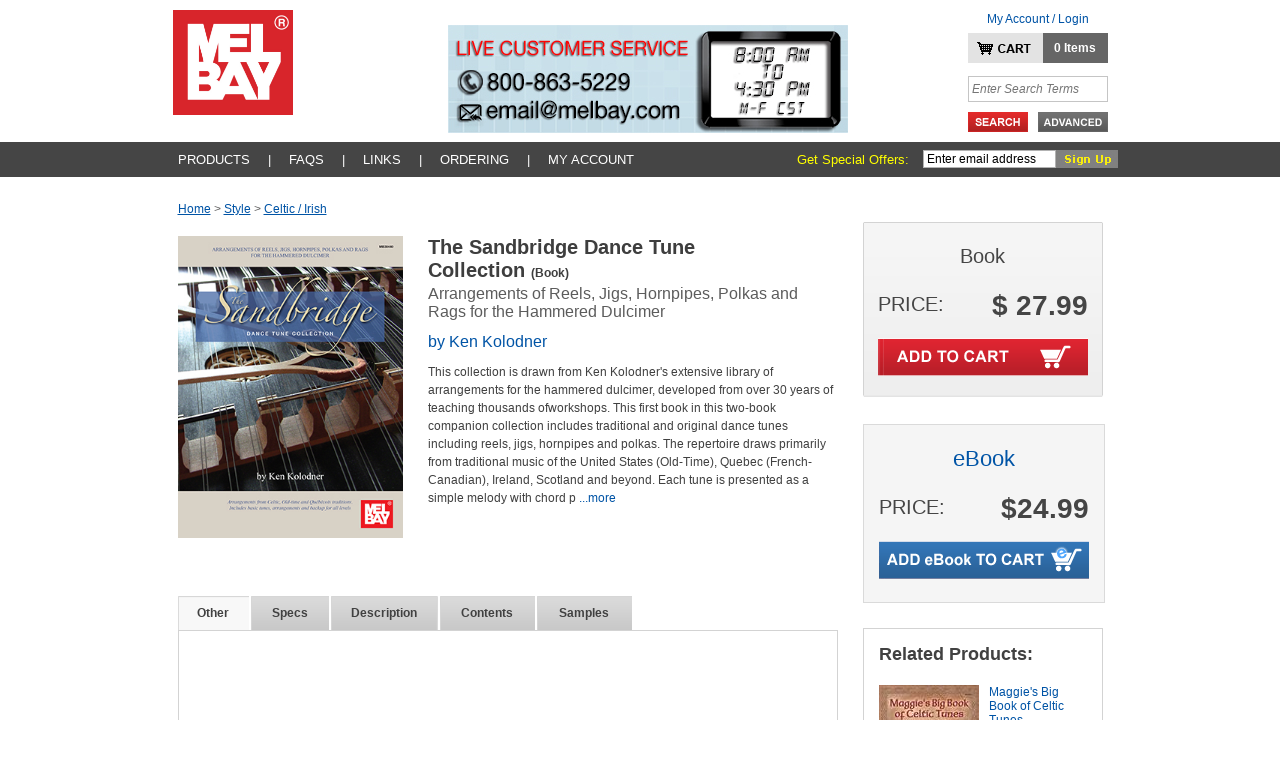

--- FILE ---
content_type: text/html; charset=utf-8
request_url: https://www.melbay.com/Products/30440/the-sandbridge-dance-tune-collection.aspx
body_size: 18026
content:



<!DOCTYPE html>
<html>

<head id="ctl00_Head1"><title>
	The Sandbridge Dance Tune Collection Book  - Mel Bay Publications, Inc. : Mel Bay
</title><meta id="ctl00_MetaKeywords" name="keywords" content="collection, drawn, ken, kolodners, extensive, library, arrangements, hammered, dulcimer, developed, 30, years, teaching, thousands, ofworkshops, first, book, two-book, companion, collection, includes, traditional, origin" /><meta id="ctl00_MetaDescription" name="description" content="The Sandbridge Dance Tune Collection Book  - Mel Bay Publications, Inc. : Mel Bay This collection is drawn from Ken Kolodner&#39;s extensive library of arrangements for the hammered dulcimer, developed from over 30 years of teaching thousands ofworkshops. This first book in this two-book companion collection includes traditional and origin" /><link rel="canonical" href="https://www.melbay.comhttps://www.melbay.com/Products/30440/the-sandbridge-dance-tune-collection.aspx"/><link rel="shortcut icon" href="/images/favicon.ico" /><link rel="icon" type="image/x-ico" href="/images/favicon.ico" />
		<script src="https://ajax.googleapis.com/ajax/libs/jquery/3.6.0/jquery.min.js"></script>
		<script src="https://ajax.googleapis.com/ajax/libs/jqueryui/1.12.1/jquery-ui.min.js"></script>
		<link rel="stylesheet" href="https://ajax.googleapis.com/ajax/libs/jqueryui/1.12.1/themes/smoothness/jquery-ui.css">
	<script src="/bundles/jquery?v=cvSGa1e9EDsNf2jZl4zAWNwbp_RmGgftMQKCJis15_I1"></script>
<link href="/bundles/css?v=zhDcnFRMg4GaJZxVw0kWhSjRRIB3yUX1c5tpwVzf5GA1" rel="stylesheet"/>


	<script type="text/javascript">
		var cookieName = 'cookie2161';
	</script>

	

	<link rel="stylesheet" type="text/css" href="/scripts/lightbox/lightbox.css" />
	<script type="text/javascript" src="/scripts/lightbox/lightbox.js"></script>
	<script type="text/javascript" src="https://www.google.com/jsapi"></script>

	<!-- Product Info Tabs -->
	<script type="text/javascript">
		function displayTab(index) {
			index = parseInt(index)
			$(".product_detail_tab_on").attr("class", "product_detail_tab_off");
			$("#product_detail_tab" + index).attr("class", "product_detail_tab_on");
			$(".product_detail_tab_container > div").hide();
			$("#product_detail_content" + index).show();
			/*
			for (var i = 1; i <= 7; i++) {
				if (index == i) {
					if (document.getElementById('product_detail_tab' + i) != null) {
						document.getElementById('product_detail_tab' + i).className = 'product_detail_tab_on';
						document.getElementById('product_detail_content' + i).style.display = 'block';
					}
				}
				else {
					if (document.getElementById('product_detail_tab' + i) != null) {
						document.getElementById('product_detail_tab' + i).className = 'product_detail_tab_off';
						document.getElementById('product_detail_content' + i).style.display = 'none';
					}
				}
			}
			*/

			// Hide/Show videos in IE 10 & Safari (http://stackoverflow.com/questions/14609136/ie10-safari-cannot-hide-an-object-flash-inside-of-iframe)
			if (index == 7) showIE10Element("#product_detail_content7");
			else hideIE10Element("#product_detail_content7");
		}
		function hideIE10Element(selector) {
			var $el = $(selector);
			if ($el.length < 1) return;
			//$el.animate({ "left": "-9999px" });
			//$el.css({ "display": "none", "visibility": "hidden", "position": "absolute", "left": "-9999px", "margin-left": "-600px", "z-index": "-10" });
			$el.addClass("HIDE_PERSISTENT_IE10");
		}
		function showIE10Element(selector) {
			var $el = $(selector);
			if ($el.length < 1) return;
			//$el.css({ "display": "block", "visibility": "visible", "position": "relative", "left": "0px", "margin-left": "0px", "z-index": "auto" });
			$el.removeClass("HIDE_PERSISTENT_IE10");
		}
	</script>



		<script type="text/javascript">
			$(function() { OpenMenuByCatId(-1); });
		</script>

	<!--Start AliveChat Live Site Monitor Code-->
	

	<!--Start Left Nav Show / Hide Layers -->
	<script type="text/javascript">
	<!--
		function showFloater(objectID) {
			var theElementStyle = document.getElementById(objectID);
			if (theElementStyle.style.display == "none" && theElementStyle.id == objectID) {
				theElementStyle.style.display = "block";

			}
			else if (theElementStyle.style.display == "block" && theElementStyle.id == objectID) {
				theElementStyle.style.display = "none";
			}
		}// -->
	</script>
	<!--End Left Nav Show / Hide Layers -->

	<script src="/scripts/jquery_1_4_3/jquery.fufade.min.js" type="text/javascript"></script>
	<link href="/scripts/jquery_1_4_3/fufade.css" type="text/css" rel="stylesheet" />
	<script language="javascript" type="text/javascript">
		$(function () {
			$('ul#slideshow').fuFade({
				speed: 2000,
				timeout: 4000,
				containerheight: '100px'
			});
		});
		</script>

		<style type="text/css">
		.pnlEmailSignup { float: right;}
		</style>

	<link href="/Controls/JqvSlider5/JqvSlider5.css" type="text/css" rel="stylesheet" />

	<script language="JavaScript" src="https://seal.networksolutions.com/siteseal/javascript/siteseal.js" type="text/javascript"></script>

</head>

<body>
<form name="aspnetForm" method="post" action="./the-sandbridge-dance-tune-collection.aspx?bookid=30440" onsubmit="javascript:return WebForm_OnSubmit();" id="aspnetForm">
<div>
<input type="hidden" name="__EVENTTARGET" id="__EVENTTARGET" value="" />
<input type="hidden" name="__EVENTARGUMENT" id="__EVENTARGUMENT" value="" />
<input type="hidden" name="__VIEWSTATE" id="__VIEWSTATE" value="/[base64]/////[base64]/[base64]/[base64]" />
</div>

<script type="text/javascript">
//<![CDATA[
var theForm = document.forms['aspnetForm'];
if (!theForm) {
    theForm = document.aspnetForm;
}
function __doPostBack(eventTarget, eventArgument) {
    if (!theForm.onsubmit || (theForm.onsubmit() != false)) {
        theForm.__EVENTTARGET.value = eventTarget;
        theForm.__EVENTARGUMENT.value = eventArgument;
        theForm.submit();
    }
}
//]]>
</script>


<script src="/WebResource.axd?d=LuJMkEGQf_s3A2WDcX8dlTeCG2Yk0aMfbZJfTM1xpBo-P19eKXrTw9Kr_OphYqIqUBSodUHg17gb9ESJEZNM6ahgLMc1&amp;t=638901392248157332" type="text/javascript"></script>


<script src="/Controls/JqvSlider4/JqvSlider4.js" type="text/javascript"></script>
<script src="/WebResource.axd?d=luZwqRl552eowEvsn8zEuBeUkbnmAOSTcTy_J78NVzCnm1m3pqGxsa0rNNvae8iXyQOw3wt5PXYkh3Bz-H8DjM903l81&amp;t=638901392248157332" type="text/javascript"></script>
<script type="text/javascript">
//<![CDATA[
function WebForm_OnSubmit() {
if (typeof(ValidatorOnSubmit) == "function" && ValidatorOnSubmit() == false) return false;
return true;
}
//]]>
</script>

<div>

	<input type="hidden" name="__VIEWSTATEGENERATOR" id="__VIEWSTATEGENERATOR" value="29B971F1" />
</div>


<!-- START Header and Top Nav -->

<!-- Header Wrapper -->
	<div class="header_wrapper" >
			<div id="header-message" align="center">
							<span id="the-message">
								
<!--
ERROR DETAILS: content id cannot be identified

-->
							</span>
					</div>	
	<!-- Header Logo & Search Bar -->
		<div class="header_container">		
		<!-- Start Logo Link Area -->
			<div style="float:left;">
				<div class="header_logo">
					<a href="https://www.melbay.com/Default.aspx">
					<img src="/images/logo_melbay.jpg" border="0" alt="Mel Bay Logo" /></a>
				</div>
			</div>
		<!-- End Logo Link Area -->
		
		<!-- Start CMS - Promotional Banner Ad -->
			<div style="float:left;">
				<div align="right" class="header_promo_ad">
					<ul id="slideshow">
						
								<li id="ctl00_MPHeader_rptSlideshow_ctl00_liSlideshowItem"><a href="#">
									<img alt="" src="/Content/Site161/ContentBlocks/CustomerService_00000128369.jpg"  />
									</a>
									<div class="clear">
									</div>
								</li>
							
								<li id="ctl00_MPHeader_rptSlideshow_ctl01_liSlideshowItem"><a href="#">
									<img alt="" src="/Content/Site161/ContentBlocks/20OffEverything_00000157805.png"  />
									</a>
									<div class="clear">
									</div>
								</li>
							
								<li id="ctl00_MPHeader_rptSlideshow_ctl02_liSlideshowItem"><a href="#">
									<img alt="" src="/Content/Site161/ContentBlocks/CustomerService_00000128370.jpg"  />
									</a>
									<div class="clear">
									</div>
								</li>
							
					</ul>
				</div>
			</div>
		<!-- End CMS - Promotional Banner Ad -->
		
		
			
		<!-- Start Cart Items & Links -->	
			<div align="right" style="float:right;padding:10px 10px 0px 0px;">
				<div class="topnav_cart" style="text-align: center;">
					<a href="https://cart.melbay.com/Account/Login">My Account / Login</a>
					
				</div>
				<div style="float:right;">
					<div style="margin:0px 0px 0px 0px;">
						<div style="float:left;">
							<div class="topnav_cart_image">
								<a href="https://cart.melbay.com/Cart">
								<img src="/images/button_mycart.gif" width="75" height="30" border="0" alt="" /></a></div>
						</div>
						<div style="float:left;">
							<div class="topnav_cart_items">
								<a href="https://cart.melbay.com/Cart"><script type="text/javascript">				                                                                                                             	document.write(GetCartItemCount('cookie2x'));</script> Items</a></div>
						</div>
				<!-- Clears Floated Divs -->
						<div class="clear">
						</div>
					</div>
				</div>
			</div>
		<!-- End Cart Items & Links -->
		
		<!-- Start Search Container -->
			<div style="float:right;">
				<div class="header_search_container">

				<!-- Start Search Bar -->
					<div class="header_search_wrapper">
					<!-- START Search Form -->
						<div id="ctl00_MPHeader_pnlSearch" class="SearchPanel" onkeypress="javascript:return WebForm_FireDefaultButton(event, &#39;ctl00_MPHeader_ibSubmitSearch&#39;)">
	
							<!-- Search Keywords -->
							<div>
								<input name="ctl00$MPHeader$tbSearchTerm" type="text" value="Enter Search Terms" maxlength="40" id="ctl00_MPHeader_tbSearchTerm" class="SearchTermBox" onblur="if(this.value==&#39;&#39;) {this.value = &#39;Enter Search Terms&#39;; }" onfocus="if(this.value==&#39;Enter Search Terms&#39;){this.value = &#39;&#39;};return true;" />
							</div>
							<!-- Submit Button/Link -->
							<div class="header_search_button">
								<div style="float:left;">
									<input type="image" name="ctl00$MPHeader$ibSubmitSearch" id="ctl00_MPHeader_ibSubmitSearch" class="SearchButton" src="../../images/button_search.gif" onclick="javascript:return SubmitLocalSearch();" style="border-width:0px;" />
								</div>
								<div style="float:left;">
									<div style="margin-left:10px;">
										<a href="https://www.melbay.com/AdvancedSearch/Default.aspx">
										<img src="/images/button_advanced.gif" width="70" height="20" border="0" alt="" />
										</a>
									</div>
								</div>
							</div>
							<!-- Error Text -->
							<div>
								
							</div>
						
</div>
					<!-- END Search Form -->
					</div>
				<!-- End Search Bar -->
			
				</div>
			</div>
		<!-- End Search Container -->
		
		<!-- Clears Floated Divs -->
			<div class="clear">
			</div>
		</div>
	<!-- End Header Logo & Search Bar -->
	
	<!-- Topnav Wrapper -->
		<div class="topnav_wrapper">
		<!-- Begin Top Nav -->
			<div class="topnav_container">
				<div style="float:left;">
					<div class="topnav">
						<ul>
							<li id="subnav_Products_a" onmouseover="show_subnav('subnav_Products');" onmouseout="time_subnav('subnav_Products');"><a href="javascript:null(0);">PRODUCTS</a></li>
							<li>|</li>
							<li id="subnav_FAQs_a" onmouseover="show_subnav('subnav_FAQs');" onmouseout="time_subnav('subnav_FAQs');"><a href="javascript:null(0);">FAQs</a></li>
							<li>|</li>
							<li id="subnav_Links_a" onmouseover="show_subnav('subnav_Links');" onmouseout="time_subnav('subnav_Linkss');"><a href="javascript:null(0);">LINKS</a></li>
							<li>|</li>
							<li id="subnav_Ordering_a" onmouseover="show_subnav('subnav_Ordering');" onmouseout="time_subnav('subnav_Ordering');"><a href="javascript:null(0);">ORDERING</a></li>
							<li>|</li>
							<li><a href='https://cart.melbay.com/Profile' >My Account</a></li>
						</ul>
					</div>
				</div>
				<div id="ctl00_MPHeader_pnlEmailSignup" class="pnlEmailSignup" ValidationGroup="EmailSignUp" onclick="javascript:return WebForm_FireDefaultButton(event, &#39;ctl00_MPHeader_ibEmailSignup&#39;);" onkeypress="javascript:return WebForm_FireDefaultButton(event, &#39;ctl00_MPHeader_ibEmailSignup&#39;)">
	
					<div style="float:left;">
						<div class="NewsletterText">
							Get Special Offers:&nbsp;
							
							<span id="ctl00_MPHeader_regexSubscribeEmail" class="formText" style="color:Red;display:none;">Not a valid email</span>
						</div>
					</div>
					<div style="float:left;">
						<!-- Newsletter -->
						<input name="ctl00$MPHeader$TextBoxSubscribeEmail" type="text" value="Enter email address" maxlength="40" id="ctl00_MPHeader_TextBoxSubscribeEmail" class="NewsletterBox" onblur="if(this.value==&#39;&#39;) {this.value = &#39;Enter email address&#39;; }" onfocus="if(this.value==&#39;Enter email address&#39;){this.value = &#39;&#39;};return true;" />
					</div>
					<div style="float:left;">
						<div class="newsletter_button">
							<input type="image" name="ctl00$MPHeader$ibEmailSignup" id="ctl00_MPHeader_ibEmailSignup" class="SearchButton" src="../../images/button_newsletter.gif" onclick="javascript:WebForm_DoPostBackWithOptions(new WebForm_PostBackOptions(&quot;ctl00$MPHeader$ibEmailSignup&quot;, &quot;&quot;, true, &quot;EmailSignUp&quot;, &quot;&quot;, false, false))" style="border-width:0px;" />
						</div>
					</div>
					<!-- Clears Floats -->
					<div class="clear">
					</div>
				
</div>
			</div>
		
		<!-- Clears Floats -->
			<div class="clear">
			</div>
		
		
		<!-- Subnav Drop Downs - uses Menuing.js and CSS -->
			
			<!-- Sub Nav -->	
			<div class="subnav_container" id="subnav_Products" onmouseover="keep_subnav();" onmouseout="time_subnav('subnav_Products');">
				<div class="subnav">
					<ul>
						<li><a href="https://www.melbay.com/Products/CategoryCenter.aspx?autoSearch=NewLast30">New Titles - Last 30 Days</a></li>
						<li><a href="https://www.melbay.com/Products/CategoryCenter.aspx?autoSearch=NewLast60">New Titles - 30 to 60 Days</a></li>
						<li><a href="https://www.melbay.com/Products/AllBrowseCategories.aspx">All Products by Category</a></li>
					<!-- <li><a href="https://www.melbay.com/Products/CategoryCenter.aspx?autoSearch=BestSellers">Best Sellers</a></li> -->
						<li><a href="https://www.melbay.com/Products/AtoZList.aspx">Complete Listing A-Z</a></li>
						<li><a href="https://www.melbay.com/Pages/About/DVD_Booklets.aspx">DVD Booklets</a></li>
						<li><a href="https://www.melbay.com/Author/List.aspx?alpha=a">Authors</a></li>
					</ul>
				</div>
			</div>
			
			<!-- Sub Nav -->	
			<div class="subnav_container" id="subnav_FAQs" onmouseover="keep_subnav();" onmouseout="time_subnav('subnav_FAQs');">
				<div class="subnav">
					<ul>
						<li><a href="https://www.melbay.com/Pages/About/How_To_Submit_Works.aspx">How to Submit Works for Publication</a></li>
						<li><a href="https://www.melbay.com/Pages/About/Return_Policy.aspx">Return Policy</a></li>
						<li><a href="https://www.melbay.com/Pages/Item/17080/Online_Media.aspx">Online Media</a></li>
						<li><a href="https://www.melbay.com/Pages/About/Mel-Bay-eBook-FAQ.aspx">eBook FAQ</a></li>
						
					</ul>
				</div>
			</div>
			
			<!-- Sub Nav -->	
			<div class="subnav_container" id="subnav_Links" onmouseover="keep_subnav();" onmouseout="time_subnav('subnav_Links');">
				<div class="subnav">
					<ul>
						<li><a href="https://www.melbay.com/Pages/About/International_Resellers.aspx">International Resellers</a></li>
						<li><a href="https://www.melbay.com/Pages/About/Founder_Tribute.aspx">Founder Tribute</a></li>
						<li><a href="https://www.melbay.com/Pages/About/Glossary_Of_Guitar_Terms.aspx">Glossary of Guitar Terms</a></li>
						<li><a href="mailto:bill@melbay.com">Mel Bay Licensing</a></li>
					</ul>
				</div>
			</div>
			
			<!-- Sub Nav -->	
			<div class="subnav_container" id="subnav_Ordering" onmouseover="keep_subnav();" onmouseout="time_subnav('subnav_Ordering');">
				<div class="subnav">
					<ul>
						<li><a href="https://www.melbay.com/Pages/About/How_To_Order.aspx">US Customers</a></li>
						<li><a href="https://www.melbay.com/Pages/About/International_Ordering_Instructions.aspx">International Customers</a></li>
					</ul>
				</div>
			</div>
			
		<!-- END Subnav Drop Downs -->
		
		
		<!-- End Top Nav -->
		</div>
	<!-- End Topnav Wrapper -->
	
	</div>
<!-- End Header Wrapper -->

<!-- END Header and Top Nav -->


<!-- Centers page on browser -->
<div align="center" style="margin: 0px; overflow: hidden;">

	<!-- Center content custom background color goes here -->
	<div align="center" style="width:955px; background-color:#ffffff;">
	
		<!-- START Main Content Area -->
		<div style="width:955px; padding:0px 0px 0px 0px;">
		
		
	
<!-- START Product Detail Page Content -->
<!-- Start Center Column -->
<div align="left" class="column_center_product">
	<!-- START Left Div -->
	<div style="float: left;">
		<div align="left" style="width: 660px; padding: 0px 25px 0px 0px;">
			<!-- START Breadcrumb -->
			<div id="ctl00_MPContentAll_vBookDetail_Breadcrumbs1_divBreadcrumb" align="left" class="breadcrumb" style="margin: 0px 0px 20px 0px;">
<a id="ctl00_MPContentAll_vBookDetail_Breadcrumbs1_lnkHome" href="../../">Home</a>
<span id="ctl00_MPContentAll_vBookDetail_Breadcrumbs1_lblDivider1"> > </span>
<a id="ctl00_MPContentAll_vBookDetail_Breadcrumbs1_lnkParent" href="/Products/CategoryCenter/Z01/style.aspx" style="text-transform:capitalize;">style</a> 
<span id="ctl00_MPContentAll_vBookDetail_Breadcrumbs1_lblDivider2"> > </span>
<a id="ctl00_MPContentAll_vBookDetail_Breadcrumbs1_lnkChild" href="/Products/CategoryCenter/Z01!C08/celtic--irish.aspx" style="text-transform:capitalize;">celtic / irish</a>
</div>



			<!-- END Breadcrumb -->
			<!-- START - Product Detail -->
			<div align="left" class="product_detail_wrapper">
				<!-- START Book Cover & See Inside -->
				<div style="float: left;">
					<div align="left" style="width: 225px;">
						<div id="product_detail_cover" style="margin-bottom: 15px;">
							<a href="/Content/Site161/ProductImages/30440.jpg" data-lightbox="zoom" target="_blank">
								<img id="image_cover" src="/Content/Site161/ProductImages/30440.jpg" alt="The Sandbridge Dance Tune Collection" />
								
							</a>
							
							
								
							
							
						</div>
						
					</div>
				</div>
				<!-- END Book Cover & Links -->
				<!-- START Details -->
				<div style="float: left;">
					<div align="left" style="width: 410px; margin: 0px 25px 0px 25px;">
						<div class="product_title">The Sandbridge Dance Tune Collection&nbsp;<span style="font-size:12px;">(Book)</span>
							
						</div>
						<div class="product_subtitle">Arrangements of Reels, Jigs, Hornpipes, Polkas and Rags for the Hammered Dulcimer</div>
						
						
							<div class="product_author"><a href="/Author/Default.aspx?AuthorId=37954">by Ken Kolodner</a></div>
						
						<div class="product_description" style="margin-bottom: 10px;">
							This collection is drawn from Ken Kolodner's extensive library of arrangements for the hammered dulcimer, developed from over 30 years of teaching thousands ofworkshops. This first book in this two-book companion collection includes traditional and original dance tunes including reels, jigs, hornpipes and polkas. The repertoire draws primarily from traditional music of the United States (Old-Time), Quebec (French-Canadian), Ireland, Scotland and beyond. Each tune is presented as a simple melody with chord p <a href="javascript:displayTab('2');">...more</a></div>
					</div>
				</div>
				<!-- END Details -->
				<!-- Clears Row -->
				<div class="clear">
				</div>
			</div>
			<!-- END Product Detail -->
			<!-- START Product Tabs -->
			<!-- START Tabs- 690px wide -->
			<div style="float: left;">
				<div style="width: 670px; margin: 40px 0px 0px 0px;">
					
						<div style="float: left;">
							<div id="product_detail_tab7" align="center"class="product_detail_tab_off" style=" width: 71px;margin-right: 2px; "> 
								<a href="javascript:displayTab('7');">Other</a>
							</div>
						</div>
					
					<div style="float: left;">
						<div id="product_detail_tab1" align="center" class="product_detail_tab_on" style="width: 78px; margin-right: 2px;">
							<a href="javascript:displayTab('1');">Specs</a>
						</div>
					</div>
					<div style="float: left;">
						<div id="product_detail_tab2" align="center" class="product_detail_tab_off" style=" width: 107px; margin-right: 2px;">
							<a href="javascript:displayTab('2');">Description</a>
						</div>
					</div>
					
						<div style="float: left;">
							<div id="product_detail_tab3" align="center" class="product_detail_tab_off" style="width: 95px; margin-right: 2px;">
								<a href="javascript:displayTab('3');">Contents</a>
							</div>
						</div>
					
					
						<div style="float: left;">
							<div id="product_detail_tab4" align="center" class="product_detail_tab_off" style=" width: 95px; margin-right: 2px;">
								<a href="javascript:displayTab('4');">Samples</a>
							</div>
						</div>
					
					
					
					<!-- Clears Row -->
					<div class="clear">
					</div>
				</div>
			</div>
			<!-- END Tabs -->
			<!-- Clears Row -->
			<div class="clear">
			</div>
			<div class="product_detail_tab_container">
				<!-- START Description - Tab Content -->
				<div id="product_detail_content1">
					<div class="item_rating"></div>
					<div class="product_socialmedia">
						<!-- AddThis Button BEGIN -->
						<div class="addthis_toolbox addthis_default_style ">
							<a class="addthis_button_facebook_like button_count"></a>
							<a class="addthis_button_tweet"></a>
						</div>
						<script type="text/javascript">var addthis_config = { "data_track_clickback": true };</script>
						<script type="text/javascript" src="https://s7.addthis.com/js/250/addthis_widget.js#pubid=ra-4ded08255b72ea12"></script>
						<!-- AddThis Button END -->
					</div>
					<div>
						
							<div class="product_details_label">Product Number:</div>
							<div class="product_details">30440</div>
							<div class="clear"></div>
						
							<div class="product_details_label">Format:</div>
							<div class="product_details">Book</div>
							<div class="clear"></div>
						
						<div class="product_details_label">Skill Level:</div>
						<div class="product_details">Advanced</div>
						<div class="clear"></div>
						
							<div class="product_details_label">Notation Type:</div>
							<div class="product_details">Standard Notation</div>
							<div class="clear"></div>
						
						<div class="product_details_label">Pages:</div>
						<div class="product_details">140</div>
						<div class="clear"></div>
						
							<div class="product_details_label">Binding:</div>
							<div class="product_details">Squareback Saddle Stitched</div>
							<div class="clear"></div>
						
							<div class="product_details_label">Size:</div>
							<div class="product_details">8.75 x 11.75</div>
							<div class="clear"></div>
						
							<div class="product_details_label">ISBN:</div>
							<div class="product_details">0-7866-8540-9</div>
							<div class="clear"></div>
						
							<div class="product_details_label">ISBN13:</div>
							<div class="product_details">978-07866-8540-0</div>
							<div class="clear"></div>
						
							<div class="product_details_label">Publisher:</div>
							<div class="product_details">Mel Bay Publications, Inc.</div>
							<div class="clear"></div>
						
							<div class="product_details_label">Date Published:</div>
							<div class="product_details">9/9/2013</div>
							<div class="clear"></div>
						
					</div>
				</div>
				<!-- END Description - Tab Content -->
				<!-- START Specs Tab Content -->
				<div id="product_detail_content2">
					<div class="product_description">
						This collection is drawn from Ken Kolodner's extensive library of arrangements for the hammered dulcimer, developed from over 30 years of teaching thousands ofworkshops. This first book in this two-book companion collection includes traditional and original dance tunes including reels, jigs, hornpipes and polkas. The repertoire draws primarily from traditional music of the United States (Old-Time), Quebec (French-Canadian), Ireland, Scotland and beyond. Each tune is presented as a simple melody with chord progression along with one or more detailed arrangements, offering a wide range of levels of complexity. Backup and harmony parts are provided for many of the pieces. Included is a discussion of over 20 arranging ideas/techniques. The book is intended to be a lifetime resource for players of all levels. Kolodner is widely known as one of the most prominent teachers and performers of the hammered dulcimer and is especially known for his teaching of arranging techniques.
						
					</div>
				</div>
				<!-- END Specs- Tab Content -->
				<!-- START Contents - Tab Content -->
				<div id="product_detail_content3">
					<div class="product_description">
						

<p style="margin: 0in;"><span style="font-size: 8.5pt; color: #2d2829;">How I chose the tunes<o:p></o:p></span></p>
<p style="margin: 0in;"><span style="font-size: 8.5pt; color: #2d2829;">Four skill areas <o:p></o:p></span></p>
<p style="margin: 0in;"><span style="font-size: 8.5pt; color: #2d2829;">Backup and harmony parts <o:p></o:p></span></p>
<p style="margin: 0in;"><span style="font-size: 8.5pt; color: #2d2829;">My three arranging approaches: individual techniques, the full model, and the kitchen sink <o:p></o:p></span></p>
<p style="margin: 0in;"><span style="font-size: 8.5pt; color: #2d2829;">Caution: always learn just the melody and keep moving! <o:p></o:p></span></p>
<p style="margin: 0in;"><span style="font-size: 8.5pt; color: #2d2829;">Hammering choices <o:p></o:p></span></p>
<p style="margin: 0in 0in 18.75pt 0in;"><span style="font-size: 8.5pt; color: #2d2829;">Using the arrangements <o:p></o:p></span></p>
<p style="margin: 0in;"><span style="font-size: 8.5pt; color: #2d2829;">TWENTY (or more!) ARRANGING IDEAS <o:p></o:p></span></p>
<p style="margin: 0in;"><span style="font-size: 8.5pt; color: #2d2829;"><span style="mso-spacerun: yes;">&#160;</span>Using the full range of your instrument <o:p></o:p></span></p>
<p style="margin: 0in;"><span style="font-size: 8.5pt; color: #2d2829;"><span style="mso-spacerun: yes;">&#160;</span>Hand separation or hand independence <o:p></o:p></span></p>
<p style="margin: 0in;"><span style="font-size: 8.5pt; color: #2d2829;"><span style="mso-spacerun: yes;">&#160;</span>Two-note chords <o:p></o:p></span></p>
<p style="margin: 0in;"><span style="font-size: 8.5pt; color: #2d2829;"><span style="mso-spacerun: yes;">&#160;</span>Three-note rolled chords <o:p></o:p></span></p>
<p style="margin: 0in;"><span style="font-size: 8.5pt; color: #2d2829;"><span style="mso-spacerun: yes;">&#160;</span>Tremolos <o:p></o:p></span></p>
<p style="margin: 0in;"><span style="font-size: 8.5pt; color: #2d2829;"><span style="mso-spacerun: yes;">&#160;</span>Hammered and bounced triplets <o:p></o:p></span></p>
<p style="margin: 0in;"><span style="font-size: 8.5pt; color: #2d2829;"><span style="mso-spacerun: yes;">&#160;</span>Valley rolls <o:p></o:p></span></p>
<p style="margin: 0in;"><span style="font-size: 8.5pt; color: #2d2829;"><span style="mso-spacerun: yes;">&#160;</span>Arpeggio fills and color notes <o:p></o:p></span></p>
<p style="margin: 0in;"><span style="font-size: 8.5pt; color: #2d2829;"><span style="mso-spacerun: yes;">&#160;</span>Drones or pivot notes <o:p></o:p></span></p>
<p style="margin: 0in;"><span style="font-size: 8.5pt; color: #2d2829;"><span style="mso-spacerun: yes;">&#160;</span>Melodic runs <o:p></o:p></span></p>
<p style="margin: 0in;"><span style="font-size: 8.5pt; color: #2d2829;"><span style="mso-spacerun: yes;">&#160;</span>Ghost notes <o:p></o:p></span></p>
<p style="margin: 0in;"><span style="font-size: 8.5pt; color: #2d2829;"><span style="mso-spacerun: yes;">&#160;</span>Note replacement <o:p></o:p></span></p>
<p style="margin: 0in;"><span style="font-size: 8.5pt; color: #2d2829;"><span style="mso-spacerun: yes;">&#160;</span>Replacing phrases with brief passages of harmony <o:p></o:p></span></p>
<p style="margin: 0in;"><span style="font-size: 8.5pt; color: #2d2829;"><span style="mso-spacerun: yes;">&#160;</span>Chord theory and substitutions <o:p></o:p></span></p>
<p style="margin: 0in;"><span style="font-size: 8.5pt; color: #2d2829;"><span style="mso-spacerun: yes;">&#160;</span>Swing <o:p></o:p></span></p>
<p style="margin: 0in;"><span style="font-size: 8.5pt; color: #2d2829;"><span style="mso-spacerun: yes;">&#160;</span>Accent shifts <o:p></o:p></span></p>
<p style="margin: 0in;"><span style="font-size: 8.5pt; color: #2d2829;"><span style="mso-spacerun: yes;">&#160;</span>Additional rhythm ideas <o:p></o:p></span></p>
<p style="margin: 0in;"><span style="font-size: 8.5pt; color: #2d2829;"><span style="mso-spacerun: yes;">&#160;</span>Borrowing from harmony and backup <o:p></o:p></span></p>
<p style="margin: 0in;"><span style="font-size: 8.5pt; color: #2d2829;"><span style="mso-spacerun: yes;">&#160;</span>Dynamics <o:p></o:p></span></p>
<p style="margin: 0in 0in 18.75pt 0in;"><span style="font-size: 8.5pt; color: #2d2829;"><span style="mso-spacerun: yes;">&#160;</span>Combining and varying ideas and improvisation <o:p></o:p></span></p>
<p style="margin: 0in 0in 18.75pt 0in;"><span style="font-size: 8.5pt; color: #2d2829;">THE TUNES <o:p></o:p></span></p>
<p style="margin: 0in;"><span style="font-size: 8.5pt; color: #2d2829;">Are You Sleeping Maggie (Scotland): melody <o:p></o:p></span></p>
<p style="margin: 0in;"><span style="font-size: 8.5pt; color: #2d2829;">Are You Sleeping Maggie (Scotland): arrangement <o:p></o:p></span></p>
<p style="margin: 0in;"><span style="font-size: 8.5pt; color: #2d2829;">Beaumont Rag (US): melody <o:p></o:p></span></p>
<p style="margin: 0in;"><span style="font-size: 8.5pt; color: #2d2829;">Beaumont Rag (US): arranging ideas <o:p></o:p></span></p>
<p style="margin: 0in;"><span style="font-size: 8.5pt; color: #2d2829;">Big Scioty (US): melody, accompaniment <o:p></o:p></span></p>
<p style="margin: 0in;"><span style="font-size: 8.5pt; color: #2d2829;">Big Scioty (US): arranging ideas <o:p></o:p></span></p>
<p style="margin: 0in;"><span style="font-size: 8.5pt; color: #2d2829;">Bill Cheatham (US): melody <o:p></o:p></span></p>
<p style="margin: 0in;"><span style="font-size: 8.5pt; color: #2d2829;">Bill Cheatham (US): variations <o:p></o:p></span></p>
<p style="margin: 0in;"><span style="font-size: 8.5pt; color: #2d2829;">Billy in the Lowground (US): melody and accompaniment <o:p></o:p></span></p>
<p style="margin: 0in;"><span style="font-size: 8.5pt; color: #2d2829;">Billy in the Lowground (US): variations <o:p></o:p></span></p>
<p style="margin: 0in;"><span style="font-size: 8.5pt; color: #2d2829;">Black Nag, The (England): melody <o:p></o:p></span></p>
<p style="margin: 0in;"><span style="font-size: 8.5pt; color: #2d2829;">Black Nag, The (England): variations <o:p></o:p></span></p>
<p style="margin: 0in;"><span style="font-size: 8.5pt; color: #2d2829;">Carnaval (Quebec): melody <o:p></o:p></span></p>
<p style="margin: 0in;"><span style="font-size: 8.5pt; color: #2d2829;">Carnaval (Quebec): variations and accompaniment <o:p></o:p></span></p>
<p style="margin: 0in;"><span style="font-size: 8.5pt; color: #2d2829;">Cuckoo&#x2019;s Nest (US): melody, accompaniment <o:p></o:p></span></p>
<p style="margin: 0in;"><span style="font-size: 8.5pt; color: #2d2829;">Cuckoo&#x2019;s Nest (US): arranging ideas <o:p></o:p></span></p>
<p style="margin: 0in;"><span style="font-size: 8.5pt; color: #2d2829;">Cumberland Gap (US): melody <o:p></o:p></span></p>
<p style="margin: 0in;"><span style="font-size: 8.5pt; color: #2d2829;">Cumberland Gap (US): arrangement # <o:p></o:p></span></p>
<p style="margin: 0in;"><span style="font-size: 8.5pt; color: #2d2829;">Cumberland Gap (US): arranging ideas <o:p></o:p></span></p>
<p style="margin: 0in;"><span style="font-size: 8.5pt; color: #2d2829;">East Tenneessee Blues (US): melody <o:p></o:p></span></p>
<p style="margin: 0in;"><span style="font-size: 8.5pt; color: #2d2829;">East Tenneessee Blues (US): arrangement # <o:p></o:p></span></p>
<p style="margin: 0in;"><span style="font-size: 8.5pt; color: #2d2829;">East Tenneessee Blues (US): arrangement # <o:p></o:p></span></p>
<p style="margin: 0in;"><span style="font-size: 8.5pt; color: #2d2829;">Eagan&#x2019;s Polka (Ireland): melody <o:p></o:p></span></p>
<p style="margin: 0in;"><span style="font-size: 8.5pt; color: #2d2829;">Eagan&#x2019;s Polka (Ireland): arrangement <o:p></o:p></span></p>
<p style="margin: 0in;"><span style="font-size: 8.5pt; color: #2d2829;">Fly Around My Pretty Little Miss (US): melody <o:p></o:p></span></p>
<p style="margin: 0in;"><span style="font-size: 8.5pt; color: #2d2829;">Fly Around My Pretty Little Miss (US): arrangement # <o:p></o:p></span></p>
<p style="margin: 0in;"><span style="font-size: 8.5pt; color: #2d2829;">Fly Around My Pretty Little Miss (US): variations <o:p></o:p></span></p>
<p style="margin: 0in;"><span style="font-size: 8.5pt; color: #2d2829;">Frenchie&#x2019;s Reel (Ward Allen and Mel Lavigne, Canada): melody, harmony, accompaniment <o:p></o:p></span></p>
<p style="margin: 0in;"><span style="font-size: 8.5pt; color: #2d2829;">Frenchie&#x2019;s Reel (Ward Allen and Mel Lavigne, Canada): arranging ideas <o:p></o:p></span></p>
<p style="margin: 0in;"><span style="font-size: 8.5pt; color: #2d2829;">Galway, The (Ireland): melody <o:p></o:p></span></p>
<p style="margin: 0in;"><span style="font-size: 8.5pt; color: #2d2829;">Galway, The (Ireland): arranging ideas <o:p></o:p></span></p>
<p style="margin: 0in;"><span style="font-size: 8.5pt; color: #2d2829;">Grub Springs (US): melody <o:p></o:p></span></p>
<p style="margin: 0in;"><span style="font-size: 8.5pt; color: #2d2829;">Grub Springs (US): arrangement # <o:p></o:p></span></p>
<p style="margin: 0in;"><span style="font-size: 8.5pt; color: #2d2829;">Grub Springs (US): more arranging ideas <o:p></o:p></span></p>
<p style="margin: 0in;"><span style="font-size: 8.5pt; color: #2d2829;">John Brown&#x2019;s March (US): melody <o:p></o:p></span></p>
<p style="margin: 0in;"><span style="font-size: 8.5pt; color: #2d2829;">John Brown&#x2019;s March (US): arranging ideas <o:p></o:p></span></p>
<p style="margin: 0in;"><span style="font-size: 8.5pt; color: #2d2829;">Johnny Cope (Scotland, US): melody, harmony <o:p></o:p></span></p>
<p style="margin: 0in;"><span style="font-size: 8.5pt; color: #2d2829;">Johnny Cope (Scotland, US): arrangement # <o:p></o:p></span></p>
<p style="margin: 0in;"><span style="font-size: 8.5pt; color: #2d2829;">Johnny Cope (Scotland, US): variations <o:p></o:p></span></p>
<p style="margin: 0in;"><span style="font-size: 8.5pt; color: #2d2829;">Kitchen Girl (US): melody <o:p></o:p></span></p>
<p style="margin: 0in;"><span style="font-size: 8.5pt; color: #2d2829;">Kitchen Girl (US): arrangement # <o:p></o:p></span></p>
<p style="margin: 0in;"><span style="font-size: 8.5pt; color: #2d2829;">Kitchen Girl (US): arranging ideas <o:p></o:p></span></p>
<p style="margin: 0in;"><span style="font-size: 8.5pt; color: #2d2829;">Lad O&#x2019;Bierne&#x2019;s (Ireland): melody with harmony <o:p></o:p></span></p>
<p style="margin: 0in;"><span style="font-size: 8.5pt; color: #2d2829;">Lad O&#x2019;Bierne&#x2019;s (Ireland): arranging ideas <o:p></o:p></span></p>
<p style="margin: 0in;"><span style="font-size: 8.5pt; color: #2d2829;">Lonesome John (asa Clinch Mountain Backstep) (US): melody, accompaniment <o:p></o:p></span></p>
<p style="margin: 0in;"><span style="font-size: 8.5pt; color: #2d2829;">Lonesome John (asa Clinch Mountain Backstep) (US): arranging ideas <o:p></o:p></span></p>
<p style="margin: 0in;"><span style="font-size: 8.5pt; color: #2d2829;">Missouri (Mike Dappert, US): melody, harmony, accompaniment <o:p></o:p></span></p>
<p style="margin: 0in;"><span style="font-size: 8.5pt; color: #2d2829;">Missouri (Mike Dappert, US): melody, alternate accompaniment <o:p></o:p></span></p>
<p style="margin: 0in;"><span style="font-size: 8.5pt; color: #2d2829;">Missouri (Mike Dappert, US): variations <o:p></o:p></span></p>
<p style="margin: 0in;"><span style="font-size: 8.5pt; color: #2d2829;">North Carolina Breakdown (Arthur Smith, US): melody <o:p></o:p></span></p>
<p style="margin: 0in;"><span style="font-size: 8.5pt; color: #2d2829;">North Carolina Breakdown (Arthur Smith, US): variations <o:p></o:p></span></p>
<p style="margin: 0in;"><span style="font-size: 8.5pt; color: #2d2829;">O&#x2019;Sullivan&#x2019;s (Ireland): melody <o:p></o:p></span></p>
<p style="margin: 0in;"><span style="font-size: 8.5pt; color: #2d2829;">O&#x2019;Sullivan&#x2019;s (Ireland): arrangement <o:p></o:p></span></p>
<p style="margin: 0in;"><span style="font-size: 8.5pt; color: #2d2829;">Oklahoma Rooster, The (US): melody <o:p></o:p></span></p>
<p style="margin: 0in;"><span style="font-size: 8.5pt; color: #2d2829;">Oklahoma Rooster, The (US): variations <o:p></o:p></span></p>
<p style="margin: 0in;"><span style="font-size: 8.5pt; color: #2d2829;">Old Favorite, The (Ireland): melody <o:p></o:p></span></p>
<p style="margin: 0in;"><span style="font-size: 8.5pt; color: #2d2829;">Old Favorite, The (Ireland): arranging ideas <o:p></o:p></span></p>
<p style="margin: 0in;"><span style="font-size: 8.5pt; color: #2d2829;">Over the Waterfall (US): melody <o:p></o:p></span></p>
<p style="margin: 0in;"><span style="font-size: 8.5pt; color: #2d2829;">Over the Waterfall (US): arrangement # <o:p></o:p></span></p>
<p style="margin: 0in;"><span style="font-size: 8.5pt; color: #2d2829;">Over the Waterfall (US): variations <o:p></o:p></span></p>
<p style="margin: 0in;"><span style="font-size: 8.5pt; color: #2d2829;">Reel du Nord (Quebec): melody <o:p></o:p></span></p>
<p style="margin: 0in;"><span style="font-size: 8.5pt; color: #2d2829;">Reel du Nord (Quebec): arranging ideas <o:p></o:p></span></p>
<p style="margin: 0in;"><span style="font-size: 8.5pt; color: #2d2829;">Reel St Joseph&#x2019;s (Quebec): melody, accompaniment <o:p></o:p></span></p>
<p style="margin: 0in;"><span style="font-size: 8.5pt; color: #2d2829;">Reel St Joseph&#x2019;s (Quebec): arrangement # <o:p></o:p></span></p>
<p style="margin: 0in;"><span style="font-size: 8.5pt; color: #2d2829;">Reel St Joseph&#x2019;s (Quebec): variations <o:p></o:p></span></p>
<p style="margin: 0in;"><span style="font-size: 8.5pt; color: #2d2829;">Rights of Man (James Hill, Ireland): melody <o:p></o:p></span></p>
<p style="margin: 0in;"><span style="font-size: 8.5pt; color: #2d2829;">Rights of Man (James Hill, Ireland): arranging ideas <o:p></o:p></span></p>
<p style="margin: 0in;"><span style="font-size: 8.5pt; color: #2d2829;">Road to Banff, The (Scotland): melody <o:p></o:p></span></p>
<p style="margin: 0in;"><span style="font-size: 8.5pt; color: #2d2829;">Road to Banff, The (Scotland): arranging ideas <o:p></o:p></span></p>
<p style="margin: 0in;"><span style="font-size: 8.5pt; color: #2d2829;">Roof for the Rain, A (Ken Kolodner, US): melody, accompaniment <o:p></o:p></span></p>
<p style="margin: 0in;"><span style="font-size: 8.5pt; color: #2d2829;">Roscoe (US): melody, harmony, accompaniment <o:p></o:p></span></p>
<p style="margin: 0in;"><span style="font-size: 8.5pt; color: #2d2829;">Roscoe (US): variations <o:p></o:p></span></p>
<p style="margin: 0in;"><span style="font-size: 8.5pt; color: #2d2829;">Sail Away Ladies (US): melody <o:p></o:p></span></p>
<p style="margin: 0in;"><span style="font-size: 8.5pt; color: #2d2829;">Sail Away Ladies (US): arranging ideas <o:p></o:p></span></p>
<p style="margin: 0in;"><span style="font-size: 8.5pt; color: #2d2829;">Saint Anne&#x2019;s Reel (Quebec, US, Ireland): melody, accompaniment <o:p></o:p></span></p>
<p style="margin: 0in;"><span style="font-size: 8.5pt; color: #2d2829;">Saint Anne&#x2019;s Reel (Quebec, US, Ireland): variations and arranging ideas <o:p></o:p></span></p>
<p style="margin: 0in;"><span style="font-size: 8.5pt; color: #2d2829;">Salmon Tails up The Water (Ireland): melody <o:p></o:p></span></p>
<p style="margin: 0in;"><span style="font-size: 8.5pt; color: #2d2829;">Salmon Tails up The Water (Ireland): arrangement <o:p></o:p></span></p>
<p style="margin: 0in;"><span style="font-size: 8.5pt; color: #2d2829;">Shenandoah Falls (US): melody, harmony and accompaniment <o:p></o:p></span></p>
<p style="margin: 0in;"><span style="font-size: 8.5pt; color: #2d2829;">Shenandoah Falls (US): variations <o:p></o:p></span></p>
<p style="margin: 0in;"><span style="font-size: 8.5pt; color: #2d2829;">Silver and Gold Two-Step (US/Canada): melody <o:p></o:p></span></p>
<p style="margin: 0in;"><span style="font-size: 8.5pt; color: #2d2829;">Silver and Gold Two-Step (US/Canada): arranging ideas <o:p></o:p></span></p>
<p style="margin: 0in;"><span style="font-size: 8.5pt; color: #2d2829;">Snow Drop (US): melody <o:p></o:p></span></p>
<p style="margin: 0in;"><span style="font-size: 8.5pt; color: #2d2829;">Snow Drop (US): arranging ideas <o:p></o:p></span></p>
<p style="margin: 0in;"><span style="font-size: 8.5pt; color: #2d2829;">Swift House (Ken Kolodner, US): melody only <o:p></o:p></span></p>
<p style="margin: 0in;"><span style="font-size: 8.5pt; color: #2d2829;">Tom Morrison&#x2019;s (Ireland): melody <o:p></o:p></span></p>
<p style="margin: 0in;"><span style="font-size: 8.5pt; color: #2d2829;">Tom Morrison&#x2019;s (Ireland): arranging ideas <o:p></o:p></span></p>
<p style="margin: 0in;"><span style="font-size: 8.5pt; color: #2d2829;">Washington&#x2019;s Hornpipe (The Stony Steps or Good for the Tongue) (England/Ireland): melody, harmony <o:p></o:p></span></p>
<p style="margin: 0in;"><span style="font-size: 8.5pt; color: #2d2829;">Washington&#x2019;s Hornpipe (The Stony Steps or Good for the Tongue) (England/Ireland): arranging ideas # <o:p></o:p></span></p>
<p style="margin: 0in;"><span style="font-size: 8.5pt; color: #2d2829;">Washington&#x2019;s Hornpipe (The Stony Steps or Good for the Tongue) (England/Ireland): more arranging ideas <o:p></o:p></span></p>
<p style="margin: 0in;"><span style="font-size: 8.5pt; color: #2d2829;">Willafjord (Shetland): melody, harmony/accompaniment, arranging ideas <o:p></o:p></span></p>
<p style="margin: 0in;"><span style="font-size: 8.5pt; color: #2d2829;">Wren&#x2019;s Polka, The (Ireland): melody <o:p></o:p></span></p>
<p style="margin: 0in;"><span style="font-size: 8.5pt; color: #2d2829;">Wren&#x2019;s Polka, The (Ireland): arrangement <o:p></o:p></span></p>
<p style="margin: 0in;"><span style="font-size: 8.5pt; color: #2d2829;">YZ Hamilton&#x2019;s Breakdown (US): melody <o:p></o:p></span></p>
<p style="margin: 0in 0in 18.75pt 0in;"><span style="font-size: 8.5pt; color: #2d2829;">YZ Hamilton&#x2019;s Breakdown (US): arrangement <o:p></o:p></span></p>
<p style="margin: 0in 0in 18.75pt 0in;"><span style="font-size: 8.5pt; color: #2d2829;">APPENDICES <o:p></o:p></span></p>
<p style="margin: 0in;"><span style="font-size: 8.5pt; color: #2d2829;">I INDEX OF TUNES BY TYPE OF TUNE <o:p></o:p></span></p>
<p style="margin: 0in;"><span style="font-size: 8.5pt; color: #2d2829;">II INDEX OF TUNES RECORDED BY KEN KOLODNER <o:p></o:p></span></p>
<p style="margin: 0in;"><span style="font-size: 8.5pt; color: #2d2829;">III SELECTED DISCOGRAPHY <o:p></o:p></span></p>
<p style="margin: 0in;"><span style="font-size: 8.5pt; color: #2d2829;">IV ABOUT KEN KOLODNER <o:p></o:p></span></p>
<p class="MsoNormal"><o:p>&#160;</o:p></p>


					    
					</div>
				</div>
				<!-- END Contents - Tab Content -->
				<!-- START Samples Tab Content -->
				<div id="product_detail_content4">
					<div>
						
							<div align="left" id="image_slider">
								


<div class="JqvSlider4">

	
    <div style="margin: 0px; padding: 0px; height: 175px; float: left; background-color: transparent;">
		<a href="JavaScript:void(0);" class="JqvSlider4_Left" style="font-size: 11px; text-decoration: none;"><img border="0" src="/images/icons/button_previous.gif" /></a>
    </div>
    
    
	<div class="JqvSlider4_Window" style="position: relative; float: left; overflow: hidden; z-index: 0;" width="540" >   
		
		
		<div class="JqvSlider4_Pane" style="position: relative; visibility: hidden;" width="1620" >
			
			
				
				<div class="JqvSlider4_Item" style="float: left;" width="540">   	    
					<div class="JqvSlider4_Trigger" content="150502">
						<div style="float: left; text-align: center; width: 100%;">
							<img src="/Content/Site161/FilesSamples/151195151195304_00000150502.gif" alt="Sample 1" />
						</div>
					</div>
					<div class="JqvSlider4_LinkLabel" style="display: none;">
							Sample 1
						</a>
					</div>
				</div>
				
				
			
				
				<div class="JqvSlider4_Item" style="float: left;" width="540">   	    
					<div class="JqvSlider4_Trigger" content="150504">
						<div style="float: left; text-align: center; width: 100%;">
							<img src="/Content/Site161/FilesSamples/151195151195304_00000150504.gif" alt="Sample 3" />
						</div>
					</div>
					<div class="JqvSlider4_LinkLabel" style="display: none;">
							Sample 3
						</a>
					</div>
				</div>
				
				
			
				
				<div class="JqvSlider4_Item" style="float: left;" width="540">   	    
					<div class="JqvSlider4_Trigger" content="165871">
						<div style="float: left; text-align: center; width: 100%;">
							<img src="/Content/Site161/FilesSamples/15119530440EB75_00000165871.jpg" alt="Page 75" />
						</div>
					</div>
					<div class="JqvSlider4_LinkLabel" style="display: none;">
							Page 75
						</a>
					</div>
				</div>
				
				
		
		</div>
			
	</div>
	
	
	
	
    <div style="margin: 0px; padding: 0px; height: 175px; float: left; background-color: transparent; display: block;">
    		<a href="JavaScript:void(0);" class="JqvSlider4_Right" style="font-size: 11px; text-decoration: none;"><img border="0" src="/images/icons/button_next.gif" /></a>
	</div>
	
	<div class="clear">&nbsp;</div>
</div>

							</div>
							<div style="clear: both;">
							</div>
						
						
						
					</div>
				</div>
				<!-- END Samples - Tab Content -->
				<!-- START Series Tab Content -->
				<div id="product_detail_content5">
					<div class="product_series_head">
						Series:
						</div>
					
				</div>
				<!-- END Series - Tab Content -->
				<!-- START Other - Tab Content -->
				<div id="product_detail_content7">
				   

<iframe width="560" height="315" src="//www.youtube.com/embed/teMCzPQF40M" frameborder="0" allowfullscreen></iframe>


					    
				</div>
				<!-- End Other - Tab Content -->
				<!-- start downloads - from 3rd party site -->
				<div id="product_detail_content6">
					<div>
					Get the extra files for your Mel Bay book by clicking the &quot;Download Extras&quot; button below.<br /><br />
					<a href='http://extra.melbay.com/30440.zip'> <img src="/images/downloadextras.gif" alt="downloadextras" width="176" height="42" border="0"/></a>
					</div>
					<div>
						The .zip file contains all of the extras you will need to help you learn from your Mel Bay book. Once it is downloaded to your computer, double-click the file to open. 
						You can find out more about <a href="http://en.wikipedia.org/wiki/Zip_file" target="_blank">.zip files here</a>.<br />
						<br />If you are having trouble opening or downloading this file, <a href="https://www.melbay.com/Pages/About/Contact_Us.aspx">please contact us</a>.
					</div>
				</div>
				
			</div>
			<!-- END Product Tabs -->
		</div>
	</div>

<!-- END Left Div -->
<!-- START Right Div -->
<div style="float: left;">
	<div align="left" style="width: 240px; padding: 0px 0px 0px 0px;">
		<div class="product_rtcol_wrapper">
			<!-- START Add To Cart -->
			<div class="product_price_wrapper">

				<div>
					<div align="center" class="product_price_label">
						<span>Book</span></div>
				</div>

				<div style="float: left;">
					<div align="center" class="product_price_label">
						PRICE:</div>
				</div>
				<div style="float: right;">
					<div align="center" class="product_price">
						$ 27.99</div>
				</div>
				<!-- Clears Row -->
				<div class="clear">
				</div>
				
				<div class="clear"></div>
				<div class="product_addtocart">
					<a class="msg-addtocart" data-product="30440" id="addToCartImg" href="#">
						<img class="msg-addtocart" src="/images/button_product_addtocart.gif" alt="" />
					</a>
					
				</div>

				<!-- END Add To Cart -->
				
			</div>
			<div class="product_price_wrapper-master">
				
							<div align="center" class="product_price_label">
							   <a href="/Products/30440EB/the-sandbridge-dance-tune-collection.aspx"> <span style="font-size: 22px;">eBook</span></a>
							</div>
							
									<div class="product_price_label">PRICE:&nbsp; <div style="float: right;" class="product_price">$24.99</div></div>
							
								
							<div class="product_addtocart">
								<a class="msg-addtocart" href="https://cart.melbay.com/Cart/Default3Phase.aspx?BookSId=30440EB">
									
									 <img id="ctl00_MPContentAll_vBookDetail_rptLikeFormats_ctl01_imgAddToCartEbook" src="/images/button_product_addtocart_ebook.gif" style="border-width:0px;" />
								</a>
							   
							</div>
						  
			</div>
			

			<!-- Related Titles -->
				<div id="ctl00_MPContentAll_vBookDetail_divRelated" align="left" class="product_rtcol_container">
					<div class="product_rtcol_related">
						Related Products:
					</div>
					
							<div style="float: left;">
								<div style="float: left; width: 100px; margin: 0px 10px 10px 0px;">
									<a href='/Products/20207EB/maggies-big-book-of-celtic-tunes.aspx'>
										<img id="ctl00_MPContentAll_vBookDetail_rptRelated_ctl00_ProductImgResize" src="../../Handlers/ResizeImageHandler.ashx?ImageUrl=%7e%2fContent%2fSite161%2fProductImages%2f20207EB.jpg&amp;Width=100" style="border-width:0px;" />
									</a>
								</div>
								<div style="float: left; width: 90px; ">
								<a href="/Products/20207EB/maggies-big-book-of-celtic-tunes.aspx">Maggie's Big Book of Celtic Tunes</a><br /><br />
								<span class="item_format_label">Author :</span> by Maggie Sansone<br />
								<span class="item_format_label">Format :</span> eBook
								</div>
							</div> 
						
							<div style="float: left;">
								<div style="float: left; width: 100px; margin: 0px 10px 10px 0px;">
									<a href='/Products/97206EB/hammered-fiddle-tunes.aspx'>
										<img id="ctl00_MPContentAll_vBookDetail_rptRelated_ctl01_ProductImgResize" src="../../Handlers/ResizeImageHandler.ashx?ImageUrl=%7e%2fContent%2fSite161%2fProductImages%2f97206EB.jpg&amp;Width=100" style="border-width:0px;" />
									</a>
								</div>
								<div style="float: left; width: 90px; ">
								<a href="/Products/97206EB/hammered-fiddle-tunes.aspx">Hammered Fiddle Tunes</a><br /><br />
								<span class="item_format_label">Author :</span> by Rick Thum<br />
								<span class="item_format_label">Format :</span> eBook
								</div>
							</div> 
						
							<div style="float: left;">
								<div style="float: left; width: 100px; margin: 0px 10px 10px 0px;">
									<a href='/Products/30441EB/the-sandbridge-waltz-and-slow-air-collection-arranged-for-hammered-dulcimer.aspx'>
										<img id="ctl00_MPContentAll_vBookDetail_rptRelated_ctl02_ProductImgResize" src="../../Handlers/ResizeImageHandler.ashx?ImageUrl=%7e%2fContent%2fSite161%2fProductImages%2f30441EB.jpg&amp;Width=100" style="border-width:0px;" />
									</a>
								</div>
								<div style="float: left; width: 90px; ">
								<a href="/Products/30441EB/the-sandbridge-waltz-and-slow-air-collection-arranged-for-hammered-dulcimer.aspx">The Sandbridge Waltz and Slow Air Collection: Arranged for Hammered Dulcimer</a><br /><br />
								<span class="item_format_label">Author :</span> by Ken Kolodner<br />
								<span class="item_format_label">Format :</span> eBook
								</div>
							</div> 
						
					<div style="clear: both;"></div>
				</div>
				<!-- END Right Column - Related Titles -->

		</div>
	</div>
	<!-- END Right Div -->
	<!-- Clears Row -->
	<div class="clear">
	</div>
</div>
<!-- End Center Column -->
</div>

<div class="clear" style="margin-bottom: 20px;">&nbsp;</div>

<script type="text/javascript" >
	$(function () { displayTab(7); });
	$(document).ready(function() {
   str = $('div.product_price_wrapper-master').text();
   if($.trim(str) === "") {
	 $('div.product_price_wrapper-master').hide();
   }
});
</script>



		
		</div>
		<!-- END Main Content Area -->
	
	</div>
	<!-- END Center content custom background color -->

</div>
<!-- END Div Centers page on browser -->


<!-- START Footer -->


	<div align="center" class="footer_container">
		<div align="center" class="footer">
		
		<!-- START Logo, Copyright, Footer Links -->
			<div style="float:left;">
				<div style="width:50px;padding:0px 10px 0px 50px;">
					<a href="/Default.aspx">
					<img src="/images/logo_footer.gif" width="50" height="44" border="0" alt="Mel Bay Logo Footer" /></a>
				</div>
			</div>
			<div style="float:left;">
				<div style="margin:0px 15px 0px 0px;">
					<div class="footer_label_lg">
						1-800-8-MELBAY</div>
					<div class="footer_label_med">
						Copyright &copy; 2026 Mel Bay Publications, Inc.</div>
				</div>
			</div>
			<div style="float:left;">
				<div style="margin:0px 0px 0px 0px;">
					<ul>
						<li><a href="https://www.melbay.com/Pages/About/Contact_Us.aspx">Contact Us</a></li>
						<li>|</li>
						<li><a href="https://www.melbay.com/Pages/About/Privacy_Policy.aspx">Privacy Policy</a></li>
						<li>|</li>
						<li><a href="https://www.melbay.com/Pages/About-Full/Terms_And_Conditions.aspx">Terms & Conditions</a></li>
						<li>|</li>
						<li><a href="https://cart.melbay.com/Download">Download Center</a></li>
						<li>|</li>
						<li><a href="https://www.melbay.com/SiteMap/SiteMap_ContentList.aspx">Site Map</a></li>
					</ul>
			
			<!-- Clears Floats -->
					<div class="clear">
					</div>
				</div>
			</div>
		
		<!-- Clears Floats -->
			<div class="clear">
			</div>
		<!-- END Logo, Copyright, Footer Links -->
		
		<!-- START Footer Paragraph Text -->
			<div align="left" style="margin:15px 50px 0px 50px;">
				Mel Bay products are available through your local music
			store or through online dealers. Stock varies by site and
			location. The Mel Bay&reg; name and logo, You Can Teach
			Yourself&reg;, Gig Savers&reg;, Guitar Sessions&reg;, and
			Creative Keyboard&reg; are registered trademarks of Mel Bay
			Publications, Inc. QuickTime and the QuickTime Logo are
			trademarks of Apple Computer, Inc., registered in the U.S.
			and other countries. The Get QuickTime Badge is a trademark
			of Apple Computer Inc., used with permission.
			</div>
		<!-- END Footer Paragraph Text -->

			
		
		<!-- START Social Media Links -->

				
			
			<!-- Clears Floats -->
				<div class="clear">
				</div>
			</div>
		<!-- END Social Media Links -->
	
		</div>
	

<!-- END Footer -->
	

<script type="text/javascript">
//<![CDATA[
var Page_Validators =  new Array(document.getElementById("ctl00_MPHeader_regexSubscribeEmail"));
//]]>
</script>

<script type="text/javascript">
//<![CDATA[
var ctl00_MPHeader_regexSubscribeEmail = document.all ? document.all["ctl00_MPHeader_regexSubscribeEmail"] : document.getElementById("ctl00_MPHeader_regexSubscribeEmail");
ctl00_MPHeader_regexSubscribeEmail.controltovalidate = "ctl00_MPHeader_TextBoxSubscribeEmail";
ctl00_MPHeader_regexSubscribeEmail.errormessage = "Not a valid email";
ctl00_MPHeader_regexSubscribeEmail.display = "Dynamic";
ctl00_MPHeader_regexSubscribeEmail.validationGroup = "EmailSignUp";
ctl00_MPHeader_regexSubscribeEmail.evaluationfunction = "RegularExpressionValidatorEvaluateIsValid";
ctl00_MPHeader_regexSubscribeEmail.validationexpression = "\\w+([-+.\']\\w+)*@\\w+([-.]\\w+)*\\.\\w+([-.]\\w+)*";
//]]>
</script>


<script type="text/javascript">
//<![CDATA[

var Page_ValidationActive = false;
if (typeof(ValidatorOnLoad) == "function") {
    ValidatorOnLoad();
}

function ValidatorOnSubmit() {
    if (Page_ValidationActive) {
        return ValidatorCommonOnSubmit();
    }
    else {
        return true;
    }
}
        //]]>
</script>
</form>


	<script type="text/javascript">
	
	</script>



<form id="prodToCart" method="get" action="https://cart.melbay.com/Cart/LegacyQuickOrder" >
		<input type="hidden" id="quickOrderList" name="QuickOrderList" />
	</form>
<form class="article_NoMargin" name="EmailAFriendForm" action="/Controls/EmailAFriend/EmailAFriend.aspx" method="post" target="Email">
	<input type="hidden" name="OriginatingUrl" /> 
	<input type="hidden" name="OriginatingTitle" />
	<input type="hidden" name="ContentID" />
</form>

<script>    
	$('.switch').on('click', function(e) {
	  $('#_1').toggleClass("showmenu"); //you can list several class names 
	  e.preventDefault();
	});
</script>
<script language="javascript" type="text/javascript">
	function SubmitEmailAFriend(strOriginatingUrl, strOriginatingTitle, strContentID) {

		document.EmailAFriendForm.OriginatingUrl.value = strOriginatingUrl;
		document.EmailAFriendForm.OriginatingTitle.value = strOriginatingTitle;
		document.EmailAFriendForm.ContentID.value = strContentID;

		w = window.open("//Controls/Loading.htm", "Email", "toolbar=0,menubar=0,scrollbars=1,width=700,height=650,resizable=0,left=150,top=75");
		w.focus();
		window.document.EmailAFriendForm.submit();
	}
</script>

<script type="text/javascript" >
	function SubmitLocalSearch() {
		var localSearch = document.getElementById('ctl00_MPHeader_tbSearchTerm');
		if (localSearch.value == '' || localSearch.value.indexOf("Enter Search Terms") > -1) {
			alert("Enter Search Terms");
		}
		else
			return true;
		return false;
	}
</script>



<form class="article_NoMargin" name="PopImageForm" method="post" target="PopImage" action="/Controls/PopImage/PopImage.aspx">
	<input type="hidden" name="imageTurl" />
</form>
<script type="text/javascript">
	function SubmitPopImage(imagePath, width, height) {
		document.PopImageForm.imageTurl.value = imagePath;
		w = window.open("/Controls/Loading.htm", "PopImage", "toolbar=0,menubar=0,scrollbars=1,width=" + width + ",height=" + height + ",resizable=0,left=10,top=10");
		w.focus();
		window.document.PopImageForm.submit();
	}
</script>


<script type="text/javascript">
	var gaJsHost = (("https:" == document.location.protocol) ? "https://ssl." : "http://www.");
	document.write(unescape("%3Cscript src='" + gaJsHost + "google-analytics.com/ga.js' type='text/javascript'%3E%3C/script%3E"));
</script>
<script type="text/javascript">
	try {
		var pageTracker = _gat._getTracker("0");
		pageTracker._trackPageview();
	} catch (err) { }</script>
<script type="text/javascript" src="/_Incapsula_Resource?SWJIYLWA=719d34d31c8e3a6e6fffd425f7e032f3&ns=2&cb=380101133" async></script></body></html>
